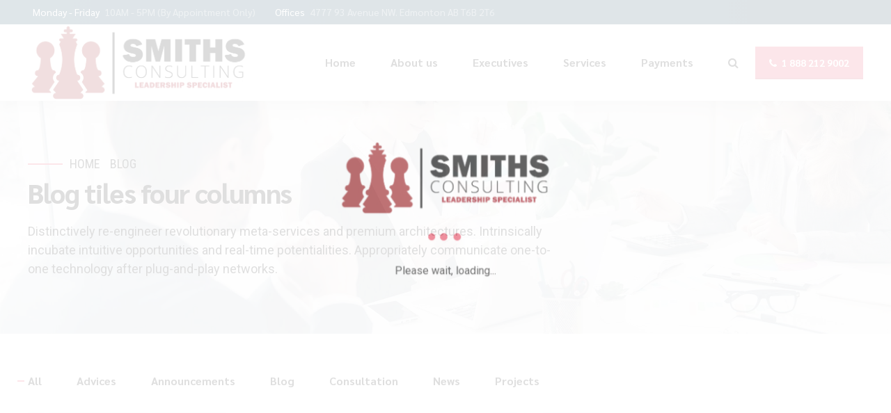

--- FILE ---
content_type: text/html; charset=UTF-8
request_url: https://smithsconsulting.ca/wp-admin/admin-ajax.php
body_size: 659
content:
<div class="bt_bb_grid_item bt_bb_tile_format11" data-hw="1" data-src="https://smithsconsulting.ca/wp-content/uploads/2019/10/Speaking-Master-Class--1280x1280.jpg" data-src-full="https://smithsconsulting.ca/wp-content/uploads/2019/10/Speaking-Master-Class-.jpg" data-title="Speaking Master Class"><div class="bt_bb_grid_item_inner" data-hw="1" >
							<div class="bt_bb_grid_item_post_thumbnail">
									<a href="https://smithsconsulting.ca/2019/10/30/speaking-master-class/" title="Speaking Master Class">
											<img class="bt_bb_grid_item_inner_image" src="https://smithsconsulting.ca/wp-content/uploads/2019/10/Speaking-Master-Class--1280x1280.jpg"/>
									</a>
							</div>
							<div class="bt_bb_grid_item_inner_content"><div class="triangle-starter"><div class="triangle-plus"></div></div><h5 class="bt_bb_grid_item_post_title">Speaking Master Class</h5><div class="bt_bb_grid_item_post_excerpt"></div></div><div class="bt_bb_grid_item_post_title_init"><h5>Speaking Master Class</h5></div></div></div><div class="bt_bb_grid_item bt_bb_tile_format11" data-hw="1.4596541786744" data-src="https://smithsconsulting.ca/wp-content/uploads/2019/09/Unleash-The-Speaker-in-You-Flyer-address.jpg" data-src-full="https://smithsconsulting.ca/wp-content/uploads/2019/09/Unleash-The-Speaker-in-You-Flyer-address.jpg" data-title="Speaker Training"><div class="bt_bb_grid_item_inner" data-hw="1.4596541786744" >
							<div class="bt_bb_grid_item_post_thumbnail">
									<a href="https://smithsconsulting.ca/2019/09/01/speaker-training/" title="Speaker Training">
											<img class="bt_bb_grid_item_inner_image" src="https://smithsconsulting.ca/wp-content/uploads/2019/09/Unleash-The-Speaker-in-You-Flyer-address.jpg"/>
									</a>
							</div>
							<div class="bt_bb_grid_item_inner_content"><div class="triangle-starter"><div class="triangle-plus"></div></div><h5 class="bt_bb_grid_item_post_title">Speaker Training</h5><div class="bt_bb_grid_item_post_excerpt">The wait is finally over. If you want to be trained and empowered for Public Speaking, Teaching, Preaching, or any other kind of speaking that adds value to the lives of others, Register for this Speaking Master Class now!</div></div><div class="bt_bb_grid_item_post_title_init"><h5>Speaker Training</h5></div></div></div><div class="bt_bb_grid_item bt_bb_tile_format11" data-hw="1" data-src="https://smithsconsulting.ca/wp-content/uploads/2017/04/blog-post-14-1280x1280.jpg" data-src-full="https://smithsconsulting.ca/wp-content/uploads/2017/04/blog-post-14.jpg" data-title="Our strength, Your Business"><div class="bt_bb_grid_item_inner" data-hw="1" >
							<div class="bt_bb_grid_item_post_thumbnail">
									<a href="https://smithsconsulting.ca/2019/02/18/our-strength-your-business/" title="Our strength, Your Business">
											<img class="bt_bb_grid_item_inner_image" src="https://smithsconsulting.ca/wp-content/uploads/2017/04/blog-post-14-1280x1280.jpg"/>
									</a>
							</div>
							<div class="bt_bb_grid_item_inner_content"><div class="triangle-starter"><div class="triangle-plus"></div></div><h5 class="bt_bb_grid_item_post_title">Our strength, Your Business</h5><div class="bt_bb_grid_item_post_excerpt">Capitalize on low hanging fruit to identify a ballpark value added activity to beta test. Override the digital divide with additional clickthroughs from DevOps. Nanotechnology immersion along the information highway will close the loop on focusing solely on the bottom line.</div></div><div class="bt_bb_grid_item_post_title_init"><h5>Our strength, Your Business</h5></div></div></div><div class="bt_bb_grid_item bt_bb_tile_format11" data-hw="1" data-src="https://smithsconsulting.ca/wp-content/uploads/2017/04/blog-post-11-1280x1280.jpg" data-src-full="https://smithsconsulting.ca/wp-content/uploads/2017/04/blog-post-11.jpg" data-title="Add pace to your business"><div class="bt_bb_grid_item_inner" data-hw="1" >
							<div class="bt_bb_grid_item_post_thumbnail">
									<a href="https://smithsconsulting.ca/2018/12/11/add-pace-to-your-business/" title="Add pace to your business">
											<img class="bt_bb_grid_item_inner_image" src="https://smithsconsulting.ca/wp-content/uploads/2017/04/blog-post-11-1280x1280.jpg"/>
									</a>
							</div>
							<div class="bt_bb_grid_item_inner_content"><div class="triangle-starter"><div class="triangle-plus"></div></div><h5 class="bt_bb_grid_item_post_title">Add pace to your business</h5><div class="bt_bb_grid_item_post_excerpt">Proactively envisioned multimedia based expertise and cross-media growth strategies. Seamlessly visualize quality intellectual capital without superior collaboration and idea-sharing. Holistically pontificate installed base portals after maintainable products.</div></div><div class="bt_bb_grid_item_post_title_init"><h5>Add pace to your business</h5></div></div></div>